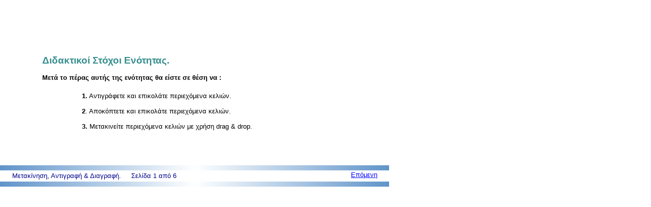

--- FILE ---
content_type: text/html
request_url: https://kontopodis.edu.gr/Ready/Excel_HTML/Eisag-4-1.html
body_size: 769
content:
<!DOCTYPE HTML PUBLIC "-//W3C//DTD HTML 4.01 Transitional//EN" "http://www.w3.org/TR/html4/loose.dtd">
<html>
<head>
<meta http-equiv="Content-Language" content="el">
<meta http-equiv="Content-Type" content="text/html; charset=ISO-8859-7">
<title>Untitled Page</title>
<meta name="generator" content="WYSIWYG Web Builder - http://www.wysiwygwebbuilder.com">
<style type="text/css">
body
{
   margin: 0;
   padding: 0;
   background-color: #FFFFFF;
   color: #000000;
}
</style>
<style type="text/css">
a
{
   color: #0000FF;
   text-decoration: underline;
}
a:visited
{
   color: #800080;
}
a:active
{
   color: #FF0000;
}
a:hover
{
   color: #0000FF;
   text-decoration: underline;
}
</style>
<style type="text/css">
#wb_Text1 
{
   background-color: transparent;
   border: 0px #000000 none;
   padding: 0;
   text-align: justify;
}
#wb_Text1 div
{
   text-align: justify;
}
#wb_Text2 
{
   background-color: transparent;
   border: 0px #000000 none;
   padding: 0;
   text-align: left;
}
#wb_Text2 div
{
   text-align: left;
}
#wb_Text3 
{
   background-color: transparent;
   border: 0px #000000 none;
   padding: 0;
   text-align: left;
}
#wb_Text3 div
{
   text-align: left;
}
#wb_Text4 
{
   background-color: transparent;
   border: 0px #000000 none;
   padding: 0;
   text-align: left;
}
#wb_Text4 div
{
   text-align: left;
}
</style>
</head>
<body>
<div id="wb_Text1" style="position:absolute;left:83px;top:108px;width:564px;height:54px;text-align:justify;z-index:0;">
<span style="color:#388E8E;font-family:Arial;font-size:19px;"><strong>Διδακτικοί Στόχοι Ενότητας.</strong></span><span style="color:#004080;font-family:Arial;font-size:16px;"><strong><u><br></u></strong></span><span style="color:#004080;font-family:Arial;font-size:13px;"><br></span><span style="color:#000000;font-family:Arial;font-size:13px;"><strong>Μετά το πέρας αυτής της ενότητας θα είστε σε θέση να :</strong></span></div>
<div id="wb_Text2" style="position:absolute;left:161px;top:181px;width:541px;height:95px;z-index:1;text-align:left;">
<span style="color:#000000;font-family:Arial;font-size:13px;"><strong>1.</strong> Αντιγράφετε και επικολάτε περιεχόμενα κελιών.<br><br><strong>2</strong>. Αποκόπτετε και επικολάτε περιεχόμενα κελιών.<br><br><strong>3.</strong> Μετακινείτε περιεχόμενα κελιών με χρήση drag &amp; drop.<br></span></div>
<div id="wb_Shape2" style="position:absolute;left:0px;top:325px;width:765px;height:10px;z-index:2;">
<img src="images/img0151.gif" id="Shape2" alt="" style="border-width:0;width:765px;height:10px;"></div>
<div id="wb_Shape1" style="position:absolute;left:0px;top:357px;width:765px;height:10px;z-index:3;">
<img src="images/img0152.gif" id="Shape1" alt="" style="border-width:0;width:765px;height:10px;"></div>
<div id="wb_Text3" style="position:absolute;left:690px;top:336px;width:64px;height:16px;z-index:4;text-align:left;">
<span style="color:#000000;font-family:Arial;font-size:13px;"><a href="./Eisag-4-2.html" target="_self">Επόμενη</a></span></div>
<div id="wb_Text4" style="position:absolute;left:24px;top:338px;width:391px;height:16px;z-index:5;text-align:left;">
<span style="color:#00008B;font-family:Arial;font-size:13px;">Μετακίνηση, Αντιγραφή &amp; Διαγραφή.&nbsp;&nbsp;&nbsp;&nbsp; Σελίδα 1 από 6</span></div>
</body>
</html>